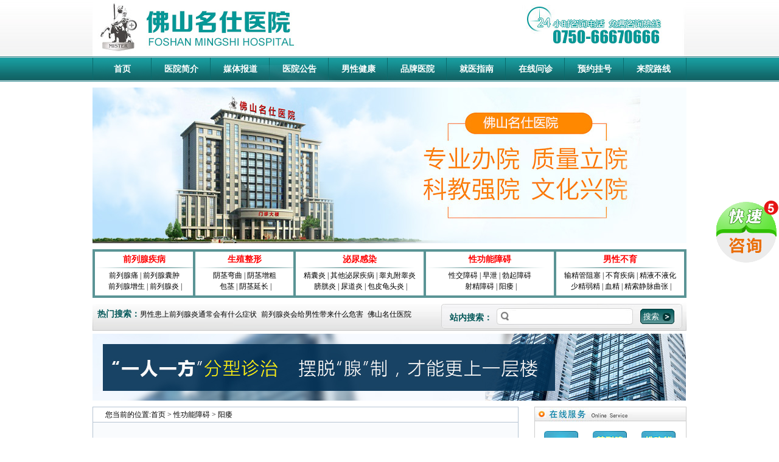

--- FILE ---
content_type: text/html
request_url: http://ms.fsmsyy.cn/yw/3495.html
body_size: 6457
content:
<!DOCTYPE html PUBLIC "-//W3C//DTD XHTML 1.0 Transitional//EN" "http://www.w3.org/TR/xhtml1/DTD/xhtml1-transitional.dtd">
<html xmlns="http://www.w3.org/1999/xhtml">
<head>
<meta http-equiv="Content-Type" content="text/html; charset=utf-8" />
<meta http-equiv="Cache-Control" content="no-transform" />
<link href="http://ms.fsmsyy.cn/static/style/shnk.css" rel="stylesheet" type="text/css" />
<link rel="stylesheet" type="text/css" href="http://ms.fsmsyy.cn/static/style/niftyCorners.css"/>
<script src="//static.zsnkw.net/js/jquery.min.js" type="text/javascript" language="javascript"></script>
<script src="http://ms.fsmsyy.cn/static/js/yqlj.js" type="text/javascript" language="javascript"></script>
    <script>
  	(function() {
		var sUserAgent = navigator.userAgent;
		if (sUserAgent.indexOf('Android') > -1 || sUserAgent.indexOf('iPhone') > -1 || 

sUserAgent.indexOf('iPad') > -1 || sUserAgent.indexOf('iPod') > -1 || sUserAgent.indexOf('Symbian') > -1) {
			location.href = 'http://m.fsmsyy.cn/';
		} else {}
	})();


</script>
<title>导致男性阳痿的原因是哪些-佛山名仕医院</title>
<meta name="keywords" content="导致男性阳痿的原因是哪些" />
<meta name="description" content="　　现在随着生活的慢慢进步，很多人们的生活也跟着慢慢变好，然而人们的身体健康却在慢慢的下降，阳痿对于男性朋友来讲并不陌生，因为在生活中就有很多男性朋友患有该病， 是近年来随着我们的生活不断的变化，患有阳痿的人群越来越多，并且年龄也是越来越年轻，那么是" />
</head>
<body>
<div id="nktop">
  <div class="new-top"><a href="http://ms.fsmsyy.cn/"><img src="http://ms.fsmsyy.cn/static/images/new-02.jpg" width="976" height="93" alt="佛山男科医院,男性专科-佛山名仕医院"  title="佛山名仕医院" /></a></div>
  <div class="new-nav">
	<ul class="clearfix">
	  <li><a href="http://ms.fsmsyy.cn/">首页</a></li>
	  <li><a href="/about/">医院简介</a></li>
	  <li><a href="/meitibaodao/">媒体报道</a></li>
	  <li><a href="/yygg/">医院公告</a></li>
	  <li><a href="/nanxingjiankang/">男性健康</a></li>
	  <li><a href="/pinpaiyiyuan/">品牌医院</a></li>
	  <li><a href="/swt/" target="_blank" rel="nofollow">就医指南</a></li>
	  <li><a href="/swt/" target="_blank" rel="nofollow">在线问诊</a></li>
	 <li><a href="/swt/" target="_blank" rel="nofollow">预约挂号</a></li>
	 <li><a href="/map/">来院路线</a></li>
	</ul>
  </div>
  <div class="myyqlj"><h1>佛山名仕医院</h1>><h2>佛山名仕男科医院</h2>><h3>佛山名仕医院怎么样</h3>><h4>佛山男科医院</h4>><h5>佛山男科专科医院</h5></div><script>yqlj();</script>
  <div class="new-banner"><img src="http://ms.fsmsyy.cn/static/images/new-03.jpg" width="976" height="256" alt="佛山名仕医院科教强院，文化兴院" /></div>
  <div class="jsm-nav02">
    	<dl class="nav02a">
	  <dt><a href="http://ms.fsmsyy.cn/qlxb"  target="_blank">前列腺疾病</a></dt>
	  <dd style="padding-top:3px;">
      <a href="http://ms.fsmsyy.cn/qlxt">前列腺痛</a>|<a href="http://ms.fsmsyy.cn/qlnz">前列腺囊肿</a><br /><a href="http://ms.fsmsyy.cn/qlzs">前列腺增生</a>|<a href="http://ms.fsmsyy.cn/qlxy">前列腺炎</a>|      </dd>
	</dl>
    	<dl class="nav02a">
	  <dt><a href="http://ms.fsmsyy.cn/szzx"  target="_blank">生殖整形</a></dt>
	  <dd style="padding-top:3px;">
      <a href="http://ms.fsmsyy.cn/yjwq">阴茎弯曲</a>|<a href="http://ms.fsmsyy.cn/yjzc">阴茎增粗</a><br /><a href="http://ms.fsmsyy.cn/bpbj">包茎</a>|<a href="http://ms.fsmsyy.cn/yjyc">阴茎延长</a>|      </dd>
	</dl>
    	<dl class="nav02b">
	  <dt><a href="http://ms.fsmsyy.cn/mngr"  target="_blank">泌尿感染</a></dt>
	  <dd style="padding-top:3px;"><a href="http://ms.fsmsyy.cn/jny">精囊炎</a>|<a href="http://ms.fsmsyy.cn/qtmnjb">其他泌尿疾病</a>|<a href="http://ms.fsmsyy.cn/gwfgy">睾丸附睾炎</a><br /><a href="http://ms.fsmsyy.cn/pgy">膀胱炎</a>|<a href="http://ms.fsmsyy.cn/ndy">尿道炎</a>|<a href="http://ms.fsmsyy.cn/gty">包皮龟头炎</a>|</dd>
	</dl>
    	<dl class="nav02b">
	  <dt><a href="http://ms.fsmsyy.cn/xgnza"  target="_blank">性功能障碍</a></dt>
	  <dd style="padding-top:3px;"><a href="http://ms.fsmsyy.cn/bsj">性交障碍</a>|<a href="http://ms.fsmsyy.cn/zx">早泄</a>|<a href="http://ms.fsmsyy.cn/bqza">勃起障碍</a><br /><a href="http://ms.fsmsyy.cn/sjza">射精障碍</a>|<a href="http://ms.fsmsyy.cn/yw">阳痿</a>|</dd>
	</dl>
    	<dl class="nav02b">
	  <dt><a href="http://ms.fsmsyy.cn/nxby"  target="_blank">男性不育</a></dt>
	  <dd style="padding-top:3px;"><a href="http://ms.fsmsyy.cn/sjgzs">输精管阻塞</a>|<a href="http://ms.fsmsyy.cn/by">不育疾病</a>|<a href="http://ms.fsmsyy.cn/jybyh">精液不液化</a><br /><a href="http://ms.fsmsyy.cn/sjrj">少精弱精</a>|<a href="http://ms.fsmsyy.cn/xj">血精</a>|<a href="http://ms.fsmsyy.cn/jsjmqz">精索静脉曲张</a>|</dd>
	</dl>
      </div>
  <div class="myyqlj">佛山名仕医院是一家集医疗、预防、保健、科研于一体的男科医院，佛山名仕男科医院作为佛山男科医院品牌单位，专为广大男性提供高质量医疗服务和温馨的诊疗环境。</div>
<script>yqlj();</script>
  <div class="jsm-seach clearfix">
	<div class="seach-left"> <span>热门搜索：</span><a href="http://ms.fsmsyy.cn/qlxy/4366.html"  target="_blank">男性患上前列腺炎通常会有什么症状</a><a href="http://ms.fsmsyy.cn/qlxy/4365.html"  target="_blank">前列腺炎会给男性带来什么危害</a><a href="http://ms.fsmsyy.cn/">佛山名仕医院</a> </div>
	<div class="seach-right">
	  <form id="search_form" name="search_form" action="/swt" method="post">
		<span>站内搜索：</span>
		<input name="keyword" class="searchtext" id="keyword" type="text" value="" />
		<input name="submit" type="submit" class="searchbutton" value="搜索" />
	  </form>
	</div>
  </div>
</div>
<div class="container">
  <div style="width:975;margin-bottom:10px;"><a href="javascript:void(0)" onClick="openswt();return false;" rel="nofollow" target="_blank"><img src="http://ms.fsmsyy.cn/static/images/1_143123Z4.jpg"/></a></div>
  <div id="sub_left">
	<div class="div_title">您当前的位置:<a href="http://ms.fsmsyy.cn//">首页</a> > <a href="http://ms.fsmsyy.cn/xgnza">性功能障碍</a> > <a href="http://ms.fsmsyy.cn/yw">阳痿</a></div>
	<div class="sub_left_content">
	  <div class="ssub_title">
		<h1 style="font-size:22px; font-weight:bolder; font-family:'microsoft Yahei';">导致男性阳痿的原因是哪些</h1>
	  </div>
	  <div class="ssub_tag">发布时间:2020-10-12 09:26:17   来源:佛山名仕医院  浏览：164次</div>
	  <div class="ssub_neirong"><p>
	　　现在随着生活的慢慢进步，很多人们的生活也跟着慢慢变好，然而人们的身体健康却在慢慢的下降，阳痿对于男性朋友来讲并不陌生，因为在生活中就有很多男性朋友患有该病， 是近年来随着我们的生活不断的变化，患有阳痿的人群越来越多，并且年龄也是越来越年轻，那么是什么原因导致男性患上阳痿的呢?下面<a class='link_keywords' href='http://ms.fsmsyy.cn/'>佛山名仕医院</a>的医生给大家详细解说一下。</p>
<p>
	　　</p>
<center>
	<img alt="" height="240" src="http://ms.fsmsyy.cn/uploads/allimg/201009/09360494B_0.jpg" width="394" /></center>
<p>
	&nbsp;</p>
<p>
	　　1、内分泌病变：</p>
<p>
	　　如糖尿病、垂体机能不全、睾丸损伤或功能低下，甲状腺机能减退、亢进，肾上腺功能不足等内分泌疾病都会导致阳痿发生。</p>
<p>
	　　2、全身性疾病：</p>
<p>
	　　如糖尿病、冠心病等患者，患者会因为神经末梢经常遭受损害，而导致激素分泌受到影响，从而导致阳痿发生。</p>
<p>
	　　3、泌尿生殖器病变：</p>
<p>
	　　如前列腺炎、附睾炎、精索静脉曲张等疾病的发生，就会导致阳痿发生，而在临床上部分中老年患者就是因为前列疾病而导致阳痿发生。</p>
<p>
	　　4、神经系统病变：</p>
<p>
	　　下丘脑垂体肿瘤或其他部位的肿瘤、大脑局部性损害，如局限性癫痫、脑炎、脑出血压迫等，慢性酒精中毒、多性性硬化症等都可以导致阳痿发生。</p>
<p>
	　　佛山名仕温馨提示：以上就是关于导致男性阳痿的原因是哪些进行了讲解，希望对大家有所帮助。温馨提示：我们在生活中 要多了解一些阳痿疾病的知识，这样有助于我们在生活中好的预防阳痿的发生，同时可以及早发现病情而积极就诊治疗，以早日摆脱阳痿的危害。</p>
</div>
	  <div class="ssub_neirong clearfix" style="font-size:12px"><span class="fl">上一篇：<a href="http://ms.fsmsyy.cn/yw/3494.html">男性阳痿早泄的调理方法</a></span> <span class="fr">上一篇：<a href="http://ms.fsmsyy.cn/yw/4347.html">导致男性阳痿的主要原因有哪些</a> </span></div>

	  <div class="blank"></div>
	           <div class="column col1 col_gg col_gg2" style=" padding: 14px 15px 14px 15px;">
        <h2 style=" line-height: 29px; color: #0188b8;">看过本文的人还看过..</h2>
         <ul>
                  <li style="line-height: 26px; border-bottom: 1px #ewebd dashed;"><a href="http://ms.fsmsyy.cn/sj/4360.html"  style=" color: #666;" >有哪些因素会引起男性死精症</a></li>
                  <li style="line-height: 26px; border-bottom: 1px #ewebd dashed;"><a href="http://ms.fsmsyy.cn/sj/4359.html"  style=" color: #666;" >患上死精症的男性需要如何治疗</a></li>
                  <li style="line-height: 26px; border-bottom: 1px #ewebd dashed;"><a href="http://ms.fsmsyy.cn/wj/4349.html"  style=" color: #666;" >患上无精症的男性应该要怎么办</a></li>
                  <li style="line-height: 26px; border-bottom: 1px #ewebd dashed;"><a href="http://ms.fsmsyy.cn/wj/4348.html"  style=" color: #666;" >男性患有的无精症具体情况怎么样</a></li>
                  <li style="line-height: 26px; border-bottom: 1px #ewebd dashed;"><a href="http://ms.fsmsyy.cn/sj/4341.html"  style=" color: #666;" >男性患上死精症可以用什么方法治疗</a></li>
                 </ul>
      </div>
	  	  	  <div class="newsBanner">
	<div class="arr_btn"><img src="http://ms.fsmsyy.cn/static/images/btn01.gif" /><img src="http://ms.fsmsyy.cn/static/images/btn02.gif" /></div>
		<ul>
		 		<li><a href="http://ms.fsmsyy.cn/jsjmqz/4331.html">精索静脉曲张为什么会导致</a></li>
        		<li><a href="http://ms.fsmsyy.cn/sj/4359.html">患上死精症的男性需要如何</a></li>
        		<li><a href="http://ms.fsmsyy.cn/nxby/4326.html">精子畸形了怎么办？怎么医</a></li>
        		<li><a href="http://ms.fsmsyy.cn/wj/4348.html">男性患有的无精症具体情况</a></li>
        		<li><a href="http://ms.fsmsyy.cn/sj/4341.html">男性患上死精症可以用什么</a></li>
        		<li><a href="http://ms.fsmsyy.cn/sj/4325.html">男性得了死精症能否正常怀</a></li>
        		<li><a href="http://ms.fsmsyy.cn/wj/4349.html">患上无精症的男性应该要怎</a></li>
        		<li><a href="http://ms.fsmsyy.cn/sj/4340.html">生活中有哪些因素会引起男</a></li>
        		<li><a href="http://ms.fsmsyy.cn/by/4324.html">如何判断男性精液是否正常</a></li>
        		</ul>
	  </div>
	  <div class="wenxintishi"><span class="more" style="text-decoration:none">温馨提示：</span>为了方便患者及有需要的人更好的了解所患疾病相关信息，佛山名仕医院特别开设医师免费在线询问服务，在线为您解答相关疾病问题，根据病情提供专业治疗方案，并为您的隐私保密。如需帮助，您可以点击 <a href="javascript:void(0)" onClick="openswt();return false;" rel="nofollow"><img src="http://ms.fsmsyy.cn/static/images/ssub4_03.gif" alt="病例分析" width="82" height="25" style="vertical-align:middle" /></a> ，与威信医师在线交流。<br />
	  </div>
	</div>
  </div>
<div id="sub_right">
	<div class="liurighta fr">
	<div class="jsm-zxzx">
	  <div><img src="http://ms.fsmsyy.cn/static/images/rightzxbt.jpg" /></div>
	  <ul class="clearfix">
		<li class="ppzz"><a href="javascript:void(0)" onClick="openswt();return false;" rel="nofollow" ><img src="http://ms.fsmsyy.cn/static/images/rightzx1.jpg" title="点击询问男性医师" /></a></li>
		<li class="ppzz"><a href="javascript:void(0)" onClick="openswt();return false;" rel="nofollow" ><img src="http://ms.fsmsyy.cn/static/images/rightzx2.jpg" title="前列腺疾病，点这里预约" /></a></li>
		<li><a href="javascript:void(0)" onClick="openswt();return false;" rel="nofollow" ><img src="http://ms.fsmsyy.cn/static/images/rightzx3.jpg" title="性功能障碍问题,点击此处询问" /></a></li>
		<li class="ppzz"><a href="javascript:void(0)" onClick="openswt();return false;" rel="nofollow" ><img src="http://ms.fsmsyy.cn/static/images/rightzx4.jpg" title="生殖整形,在这里预约" /></a></li>
		<li class="ppzz"><a href="javascript:void(0)" onClick="openswt();return false;" rel="nofollow" ><img src="http://ms.fsmsyy.cn/static/images/rightzx5.jpg" title="性病询问,点击这里" /></a></li>
		<li><a href="javascript:void(0)" onClick="openswt();return false;" rel="nofollow" ><img src="http://ms.fsmsyy.cn/static/images/rightzx6.jpg" title="男性生殖系统感染,询问医师" /></a></li>
	  </ul>
	  <p><img src="http://ms.fsmsyy.cn/static/images/rightzxdh.jpg" /></p>
	</div>
	<div class="blank"></div>
	<div class="cont_rightone">
	  <h4>热门阳痿文章</h4>
	  <div id="S_Cont_21">
		<ul class="asklist wcn">
          		  <li>.<a href="http://ms.fsmsyy.cn/jsjmqz/4331.html" title="精索静脉曲张为什么会导致男性不育(佛山名仕详细解读！)" target="_blank">精索静脉曲张为什么会导致</a></li>
          		  <li>.<a href="http://ms.fsmsyy.cn/sj/4359.html" title="患上死精症的男性需要如何治疗" target="_blank">患上死精症的男性需要如何</a></li>
          		  <li>.<a href="http://ms.fsmsyy.cn/nxby/4326.html" title="精子畸形了怎么办？怎么医治" target="_blank">精子畸形了怎么办？怎么医</a></li>
          		  <li>.<a href="http://ms.fsmsyy.cn/wj/4348.html" title="男性患有的无精症具体情况怎么样" target="_blank">男性患有的无精症具体情况</a></li>
          		  <li>.<a href="http://ms.fsmsyy.cn/sj/4341.html" title="男性患上死精症可以用什么方法治疗" target="_blank">男性患上死精症可以用什么</a></li>
          		  <li>.<a href="http://ms.fsmsyy.cn/sj/4325.html" title="男性得了死精症能否正常怀孕" target="_blank">男性得了死精症能否正常怀</a></li>
          		  <li>.<a href="http://ms.fsmsyy.cn/wj/4349.html" title="患上无精症的男性应该要怎么办" target="_blank">患上无精症的男性应该要怎</a></li>
          		  <li>.<a href="http://ms.fsmsyy.cn/sj/4340.html" title="生活中有哪些因素会引起男性的死精症" target="_blank">生活中有哪些因素会引起男</a></li>
          		  <li>.<a href="http://ms.fsmsyy.cn/by/4324.html" title="如何判断男性精液是否正常" target="_blank">如何判断男性精液是否正常</a></li>
          		  <li>.<a href="http://ms.fsmsyy.cn/sj/485.html" title="弱精症能不能怀孕?" target="_blank">弱精症能不能怀孕?</a></li>
          		</ul>
	  </div>
	</div>
	<div class="blank"></div>
	<div class="cont_rightone">
	  <h4>新阳痿文章</h4>
	  <div id="S_Cont_21">
		<ul class="asklist wcn">
		  		  <li>.<a href="http://ms.fsmsyy.cn/sj/4340.html" title="生活中有哪些因素会引起男性的死精症" target="_blank">生活中有哪些因素会引起男</a></li>
          		  <li>.<a href="http://ms.fsmsyy.cn/jsjmqz/4331.html" title="精索静脉曲张为什么会导致男性不育(佛山名仕详细解读！)" target="_blank">精索静脉曲张为什么会导致</a></li>
          		  <li>.<a href="http://ms.fsmsyy.cn/nxby/4326.html" title="精子畸形了怎么办？怎么医治" target="_blank">精子畸形了怎么办？怎么医</a></li>
          		  <li>.<a href="http://ms.fsmsyy.cn/sj/4325.html" title="男性得了死精症能否正常怀孕" target="_blank">男性得了死精症能否正常怀</a></li>
          		  <li>.<a href="http://ms.fsmsyy.cn/by/4324.html" title="如何判断男性精液是否正常" target="_blank">如何判断男性精液是否正常</a></li>
          		  <li>.<a href="http://ms.fsmsyy.cn/by/4307.html" title="引起男性经常遗精的原因有哪些" target="_blank">引起男性经常遗精的原因有</a></li>
          		  <li>.<a href="http://ms.fsmsyy.cn/by/4306.html" title="男性遗精是怎么回事" target="_blank">男性遗精是怎么回事</a></li>
          		  <li>.<a href="http://ms.fsmsyy.cn/sj/4268.html" title="精子死精能治好吗" target="_blank">精子死精能治好吗</a></li>
          		  <li>.<a href="http://ms.fsmsyy.cn/sj/4267.html" title="死精症有什么医治方法" target="_blank">死精症有什么医治方法</a></li>
          		  <li>.<a href="http://ms.fsmsyy.cn/wj/4266.html" title="为什么会患上无精症" target="_blank">为什么会患上无精症</a></li>
          		</ul>
	  </div>
	</div>
	<div class="blank"></div>
	<div class="cont_rightone">
	<h4><a href="http://ms.fsmsyy.cn/pinpaiyiyuan">品牌医院</a><a href="http://ms.fsmsyy.cn/pinpaiyiyuan" class="rightmore" >更多>></a></h4>
	  <div class="jsm-blfx clearfix">
		<div class="blfx-left fl"> <img src="http://ms.fsmsyy.cn/static/images/liutu_13.jpg" /> <img s src="http://ms.fsmsyy.cn/static/images/liutu_1333.jpg" /> </div>
		<div class="blfx-you fl">
		  <ul id="binglifenxi" style="margin: 5px 0;">
          		  <li>.<a href="http://ms.fsmsyy.cn/pinpaiyiyuan/2946.html" title="佛山可在线咨询的男科医院" target="_blank">佛山可在线咨询的男科医院</a></li>
          		  <li>.<a href="http://ms.fsmsyy.cn/pinpaiyiyuan/2945.html" title="佛山网上预约的男科医院" target="_blank">佛山网上预约的男科医院</a></li>
          		  <li>.<a href="http://ms.fsmsyy.cn/pinpaiyiyuan/2944.html" title="佛山男科医院哪家专业" target="_blank">佛山男科医院哪家专业</a></li>
          		  <li>.<a href="http://ms.fsmsyy.cn/pinpaiyiyuan/2943.html" title="佛山看男科哪家比较好" target="_blank">佛山看男科哪家比较好</a></li>
          		  <li>.<a href="http://ms.fsmsyy.cn/pinpaiyiyuan/2801.html" title="佛山名仕医院深受信赖" target="_blank">佛山名仕医院深受信赖</a></li>
          		  <li>.<a href="http://ms.fsmsyy.cn/pinpaiyiyuan/2792.html" title="佛山名仕男科医院口碑评价" target="_blank">佛山名仕男科医院口碑评价</a></li>
          		  <li>.<a href="http://ms.fsmsyy.cn/pinpaiyiyuan/2782.html" title="佛山名仕医院评论如何" target="_blank">佛山名仕医院评论如何</a></li>
          		  <li>.<a href="http://ms.fsmsyy.cn/pinpaiyiyuan/2780.html" title="佛山名仕医院看男科比较好" target="_blank">佛山名仕医院看男科比较好</a></li>
          		  <li>.<a href="http://ms.fsmsyy.cn/pinpaiyiyuan/2778.html" title="佛山名仕医院服务如何" target="_blank">佛山名仕医院服务如何</a></li>
          		  <li>.<a href="http://ms.fsmsyy.cn/pinpaiyiyuan/2757.html" title="佛山名仕男科医院正规吗" target="_blank">佛山名仕男科医院正规吗</a></li>
          		  </ul>
		</div>
	  </div>
	</div>
	<div class="blank"></div>
	<script src="http://ms.fsmsyy.cn/static/js/menu.js"></script>
	<div class="blank"></div>
  </div>
</div>
<div class="clear"></div></div>
<div id="footer">
<div class="w980">
<div class="copyright">
<p class="tc ftmenu">
<a href="http://ms.fsmsyy.cn/">首页</a>| <a href="/about/">医院简介</a>| <a href="/meitibaodao/">媒体报道</a>| <a href="/yygg/">医院公告</a>| <a href="/nanxingjiankang/">男性健康</a> | <a href="/pinpaiyiyuan/">品牌医院</a> |<a href="/swt/" rel="nofollow">在线问诊</a> |<a href="/swt/" rel="nofollow">就医指南</a> |<a href="/swt/" rel="nofollow">预约挂号</a></p>
<p class="tc">
<a href="http://ms.fsmsyy.cn/">佛山男科医院</a>都选<a href="http://ms.fsmsyy.cn/">佛山名仕医院</a>，是一所的<a href="http://ms.fsmsyy.cn/">佛山男科专科医院</a>，一家值得放心的男科医院
<br />Copyright 2019-2020 佛山名仕医院版权所有 Corporation,All Rights Reserved <a href="http://www.beian.miit.gov.cn/" rel="nofollow">粤ICP备16011944号</a> <span id="gsh">医疗广告审查证明文号:粤(E)广[2021]10-14-005号</span><br />
  声明：本站图/文均来自于网络收集,仅供病友参考,不作为医疗诊断依据。 询问电话：0757-66670666(7×24小时)  <a href="/sitemap.xml">网站地图</a>
</p>
<!--推送360-->
<script>
(function(){
var src = "https://jspassport.ssl.qhimg.com/11.0.1.js?d182b3f28525f2db83acfaaf6e696dba";
document.write('<script src="' + src + '" id="sozz"><\/script>');
})();
</script>
<!--统计-->
<script>
var _hmt = _hmt || [];
(function() {
  var hm = document.createElement("script");
  hm.src = "https://hm.baidu.com/hm.js?41e900148fa5bc04385999b928d3bdcd";
  var s = document.getElementsByTagName("script")[0]; 
  s.parentNode.insertBefore(hm, s);
})();
</script>

</div>
</div>
</div>
<script>
function openswt(){
	window.open('/swt');
}
</script>
<script type="text/javascript" src="http://www.0757ask.com/static/js/swt.js"></script>
</body>
</html>

--- FILE ---
content_type: text/css
request_url: http://ms.fsmsyy.cn/static/style/shnk.css
body_size: 9460
content:
html, body, div, span, object, iframe,
h1, h2, h3, h4, h5, h6, p, blockquote, pre,
a, abbr, acronym, address, code,
del, dfn, em, img, q, dl, dt, dd, ol, ul, li,
fieldset, form, label, legend { border:none; 
	margin: 0; padding: 0; border: 0; font-weight: inherit; font-style: inherit; font-size: 100%; 
	font-family: inherit; vertical-align: baseline; list-style:none;
}
.clearfix:after  {content: "."; display: block; height: 0; clear: both; visibility: hidden;}
.clearfix        {display: inline-block;}
* html .clearfix,s
* html           {height: 1%;}
.clearfix        {display: block;}
.clear           {border-top:1px solid transparent !important; border-top:0; clear:both; line-height:0; font-size:0;height:0;height:1%;}

.fl{ float:left;}
.fr{ float:right;}


body{font-size:12px;background:url(../images/new-01.jpg) repeat-x;	margin:0;	padding:0; font-family:"����",SimSun;}


a,a:link,a:active{

	color:#000000;

	text-decoration:none;



}



a:hover{



	color:#548A8A;



	text-decoration:underline;



}



.input{



	border:1px solid #C1C1C1;



	width:140px;



	color:#CCCCCC;



	padding-left:5px;



	margin:0 10px;



	height:16px;



	line-height:16px;



}



.clear{



	clear:both;



}



.more {



	font-weight:900;



	color:#338585;



	text-decoration:underline;



}



.more a{



	color:#338585;



	font-weight:normal;



}



ul li{



	background:url(../images/icon.gif) -13px -82px no-repeat;



	list-style-type:none;



	padding-left:10px;



	line-height:18px;



}

/************************************xiugai2008-12-10************/

#nktop{

	width:976px;

	margin:0 auto;

	padding-bottom: 5px;

}


#nktop .nktoptop{

	height:98px;

}

#nktop .nktoptop .nktoplogo{

	width:330px;

	height:50px;

	padding-top:16px;

	float:left;

	padding-left:25px;

	display: inline;

}

#nktop .nktoptop .nktopmenu{

	width:600px;

	float:right;

	padding-top: 16px;

	overflow: hidden;

	display: inline;

}

#nktop .nktoptop .nktopmenu ul{

	float:left;

	background:url(../images/shnktop_06.gif) right center no-repeat; background:
	width: 135px;

	padding-left: 5px;

}

#nktop .nktoptop .nktopmenu ul li{

	width:100%;

	height:28px;

	padding: 0;

	background:none;

}

#nktop .nktoptop .nktopmenu ul li a{

	padding:2px 8px;

	line-height:28px;

}

#nktop .nktoptop .nktopmenu ul li a:hover{

	padding:2px 8px;

	background-color:#ECFFFF;

	text-decoration:none;

	color:#333333;

}

.nk3{

	width:976px;

	margin:0 auto;

	background:url(../images/shnktop_15.gif) right center no-repeat;

	height:221px;

}

.nk3cot{

	background-image:url(../images/shnktop_11.gif);

	background-repeat:no-repeat;

	background-position:left center;

	background-color:#5a9495;

	padding:0 0 0 8px;

	height:221px;

	margin-right:8px;

}

.nk3left{

	width:262px;

	height:201px;

	background:url(../images/shnktop_25.gif) right center no-repeat;

	padding-right:5px;

	float: left;

	display: inline;
	margin-top:10px;

}

.nk3left .nk3leftcot{

	background-image:url(../images/shnktop_18.gif);

	background-repeat:no-repeat;

	background-color:#FFFFFF;

	height:197px;

	padding-left:5px;

	padding-top: 4px;

}

.nk3top{

	background:url(../images/shnktop_14.gif) right no-repeat;

	height:33px;

}

.nk3top a{

	color:#FFFFFF;

	margin:0 8px;

	line-height:33px;

}

.nk3top a:hover{

	color:#FFFFFF;

	line-height:33px;

}

.search {

	width: 203px;

	float: right;

	padding-top: 2px;

}

.search input {
	border: 0;
	width:270px;
	float:left;
    background-color: transparent;

}

.search input.searchtext {
border: 0;
    padding: 4px 5px;
    width: 120px;
	float:left;
}

.search input.searchbutton {
border: 0;
    height: 25px;
    width: 68px;
    cursor: pointer;
    text-indent: -9999px;
	float:right;
}

/* FOR OPERA 8, 9.0 HIDE INPUT TEXT */

html:first-child>body .search input.searchbutton {

     opacity: 0; 

}

.nk3centertitle{

	height:33px;

	padding-left:16px;

	background:url(../images/shnktop_33.gif) bottom no-repeat;

	position: relative;

}

.nk3centertitle ul li{

	width:84px;

	background:url(../images/shnktop_22.gif) center center no-repeat;

	text-align:center;

	height:25px;

	line-height:25px;

	float:left;

	font-size:12px;

	margin-right:15px;

	display:inline;

	font-weight:bold;

	padding:0;

	cursor:pointer;

	

}

.nk3centertitle ul li.tophover{

	background:url(../images/shnktop_20.gif) center center  no-repeat;

	color:#FFFFFF;

}

.nk3centertitle ul li a{
	color:#000000;

}
.nk3centertitle ul li.tophover a{

	color:#000000;

}

.nk3centercot{

	height:148px;

	background:url(../images/shnktop_35.gif) 5px 9px no-repeat;

	padding-top:10px

}
.nk3centercota{

	height:148px;
	padding-top:10px

}

.nk3centercot ul{

	margin-left:22px;

	display:none;

}

.nk3centercot ul li{

	height:25px;

	line-height:25px;

	background:none;

}

.topmore{

	position:absolute;

	top:10px;

	right:10px;

	display:none;

}

div#nifty{

	width:976px;

	background-color:#5a9495;

	height:33px;

	margin:0 auto;



}

.searchkey{

	width:620px; float:left; line-height:33px;

}

/********menu����css��ʼ************************************************************/



#banner{



	margin:0 auto;



}



#banner #search{	



	background-color:#f2f2f2;



	border-bottom:1px solid #D3D3D3;



}



#banner .search_content{



	width:956px;



	margin:0 auto;



	padding-left:20px;



	line-height:23px;



	height:23px;



}



#banner .search_content span{



	margin-left:10px;



}



#banner .search_content span a{



	padding:0 8px;



}



#logorow{



	height:78px;



	margin:8px auto;



	width:976px;



}



#logorow #logo{



	width:199px;



	margin-left:20px;



	float:left;



	display:inline;



}



#logorow #ad1{



	width:690px;



	float:right;



	text-align:right;



}



#menu{



	width:976px;



	height:62px;



	margin:8px auto;



	background:url(../images/index4_cut_15.jpg) no-repeat;



}



#menu .main_menu{



	height:33px;



	text-align:center;



}



#menu .main_menu a{



	margin:0 8px;



	font-size:14px;



	color:#FFFFFF;



	font-weight:bold;



	line-height:33px;



}



#menu .main_menu a:hover{



	color:#FFFF00;



}



#menu .sub_menu{



	height:26px;



	line-height:26px;



	text-align:center;



}



#menu .sub_menu a{



	margin:0 5px;



}







/*****************container*******************************************************/



.container{

	width:976px;

	margin-top: 0px;

	margin-right: auto;

	margin-bottom: auto;

	margin-left: auto;

}



.eyenews_left{



	width:628px;



	float:left;



}



.eyenews_right{



	width:335px;



	float:right;



}



h1{



	/*background:url(../images/icon.gif) -18px -166px no-repeat;*/



	height:22px;



	/*padding-left:15px;*/



	font-weight:bold;



	line-height:22px;



	font-size:14px;
        display:inline;



}



h1 .more{



	margin-left:200px;



}



h1 .more a{



	color:#338585;



	font-weight:normal;



	line-height:24px;



}



	



.eyenews_right .newskuang{



	border:1px solid #ECF0F4;



	border-top:0;



	padding:8px;



	width:317px;



	height:210px;



}



.eyenews_right .newskuang .eyenews_topone{



	height:60px;



	overflow:hidden;



}



.topone_left{



	width:70px;



	float:left;



}



.topone_right{



	width:240px;



	float:right;



}



.topone_right .weightletter{



	font-weight:bold;



	line-height:20px;



}



.topone_left img{



	padding:1px;



	border:1px solid #99CCCC;



	background-color:#A3D6A8;



}



.eyenews_right .newskuang ul li{



	list-style-type:none;



	background:url(../images/icon.gif) -12px -43px no-repeat;



	padding-left:15px;



	line-height:24px;



}



#catnews{



	width:628px;



	background:url(../images/index4_cut_20.gif) repeat-x;



	height:68px;



}



#catnews #catnews_left{



	background:url(../images/index4_cut_19.gif) no-repeat;



	width:9px;



	float:left;



	height:68px;



}



#catnews #catnews_right{



	background:url(../images/index4_cut_22.gif) no-repeat;



	width:9px;



	float:right;



	height:68px;



}



#catnews #catnews_content{



	width:610px;



	float:left;



	text-align:center;



}



#catnews #catnews_content p{



	margin:5px auto;



}



#catnews #catnews_content .newsweight{



	font-size:36px;



	font-weight:bold;



	font-family:"��Բ";



	color:#3F6868;



}



#shnk_jiaodian{



	margin-top:8px;



}



#luanhuan{



	border:1px solid #ECF0F4;



	width:205px;



	height:170px;



	float:left;



}



#jiaodian{



	width:410px;



	float:right;



}



#jiaodian ul li{



	list-style-type:none;



	background:url(../images/icon.gif) -10px -5px no-repeat;



	line-height:24px;



	padding-left:15px;



	width:180px;



	float:left;



}



/****************************�˿���Ϣ��****************/



#eight{



	width:974px;



	border-left:1px solid #B6C4D3;



	border-right:1px solid #B6C4D3;



	margin:10px auto 0 auto;



}



.eight_one{



	width:240px;



	padding-right:2px;



	border-right:1px solid #EEFAFB;



	float:left;



	height:255px;

	

	display:inline;



	margin-bottom:5px;



}



h2{



	height:23px;



	background-color:#EEFAFB;



	border-bottom:1px solid #8CE8E8;



	line-height:24px;



	font-weight:bold;



	background-image:url(../images/icon.gif);



	background-repeat:no-repeat;



	background-position:-2px -123px;



	padding-left:32px;



	font-size:14px;



}



h2 .more{



	margin-left:100px;



}



h3 .more{



	margin-left:100px;



}



h2 .more a{



	color:#338585;



	font-weight:normal;



	line-height:24px;



}



.eight_one .eight_one_top{



	padding:7px;



	padding-bottom:0;



}



.eight_one .eight_one_top .eight_one_top_left{



	width:77px;



	height:87px;



	float:left;



}



.eight_one .eight_one_top .eight_one_top_right{



	width:142px;



	height:87px;



	float:right;



	line-height:17px;



}



.eight_one .eight_one_top .eight_one_top_right .span{ font-size:14px;
	font-weight:bold;
	margin-right:5px;
	line-height:22px;
}



.eight_one_list{



	border-top:1px dashed #C2CEDA;



	padding-top:8px;



	margin-top:8px;



}



.eight_one_list ul li{



	line-height:23px;



}



/****************************************four*****************/



#four{



	width:974px;



	border:1px solid #B6C4D3;



	margin:0 auto;



	height:230px;



}



#four .four_one{



	width:243px;



	float:left;



}



h3{



	height:30px;



	background-color:#EEFAFB;



	line-height:30px;



	font-weight:bold;



	background-image:url(../images/icon.gif);



	background-repeat:no-repeat;



	background-position:-2px -120px;



	padding-left:32px;



	font-size:12px;



}



.experts{



	padding:5px 8px;



}



.experts .experts_left{



	width:65px;



	float:left;



}



.experts .experts_right{



	width:150px;



	float:right;



}



.experts .experts_right span{



	font-weight:bold;



	margin-right:5px;



	line-height:22px;



}



.experts img{



	padding:2px;



	border:1px solid #BBC8D6;



}



.zixun {



	padding:3px 5px;



}



.zixun ul li{



	list-style-type:none;



	line-height:24px;



	background:none;



}



/****************************media*********/



#media{



	height:68px;



	width:700px;



	margin:8px auto;



	background:url(../images/index4_cut_76.gif) no-repeat;



}



#media a{



	width:700px;



	height:68px;



	display:block;



}



/*********************foot******************/



#foot{



	margin:8px auto;



}



.footmenu{



	background-color:#f2f2f2;



	border-bottom:1px solid #D3D3D3;



	height:30px;



	line-height:30px;



	text-align:center;



}



.footmenu a{



	font-size:14px;



	margin:0 10px;



}



#version{



	text-align:center;



	line-height:24px;



}



/*************************sub start************/



#sub_left{



	width:698px;



	float:left;



	border:1px solid #B6C4D3;



	background-color:#F9FBFD;



}



.sub_left{



	border:1px solid #B6C4D3;



	background-color:#F9FBFD;



	width: 692px;



	height:auto;



}



.leftleft_one{



	width:343px;



	border:1px solid #B6C4D3;



	background-color:#F9FBFD;



	float:left;



	margin: 0 4px 4px 0;



}



.leftleft{



	width:698px;



	float:left;



}



#sub_website{



	width:23px;



	float:left;



	height:280px;



	background:url(../images/sub4_modify_cut_03.gif) center top no-repeat;



}



#sub_right{



	width:250px;



	float:right;



}



.div_title{



	background-color:#FFFFFF;



	line-height:24px;



	height:24px;



	border-bottom:1px solid #B6C4D3;



	padding-left:20px;



}

.div_pages{ overflow:hidden; text-align: center; height:30px; line-height:30px; margin:20px 0 10px 450px;} 
.div_pages li{ float:left; height:30px; line-height:30px; padding:0px 5px; font-size:14px; list-style:none;}
.div_pages li a{ font-size:14px;}




.sub_left_content{



	padding:0 10px;



}



.sub_left_content ul li{



	list-style-type:none;



	line-height:30px;



	border-bottom:1px dashed #AFBECE;



	height:30px;



	background:url(../images/icon.gif) 2px -1px no-repeat;



	padding-left:30px;



	font-size:14px;



}



.sub_left_content ul li a{



	font-size:14px;



}



.span_date{



	color:#999999;



	float:right;



	display:block;



	width:90px;



}



.span_tile{



	float:left;



	width:400px;



	display:block;



}



.span_button{



	float:right;



	width:112px;



	display:block;



	height:25px;



	padding-top:2px;



}



.sub_right_kemu{



	background:url(../images/sub4_modify_cut_06.gif) no-repeat;



	height:158px;



	width:125px;



	padding-top:3px;



	padding-left:125px;



	line-height:30px;



}



.sub_right_kemu a{



	font-size:14px;



}



/***************************************ssub start*******************/



.ssub_title{



	font-size:22px;



	font-weight:900;



	text-align:center;

padding-top:30px;


}


.ssub_tag{



	color:#5B6B00;



	text-align:center;



	padding:15px 0px;

border-bottom:1px solid #5B6B00;



}



.wenxintishi{



	border:1px solid #DADADA;



	height:100px;



	width:645px;



	margin:5px auto;



	background-color:#FFFFFF;



	line-height:22px;



	font-size:14px;



	padding:8px;



}



.ssub_neirong{



	line-height:26px;



	font-size:14px;



	padding:8px 15px;



}
.ssub_neirong p{ margin:15px 0px;}

.ssub_neirong a,.ssub_neirong a:link,.ssub_neirong a:visited,.ssub_neirong a:hover{

	font-size:14px;

	color:#007ba5;

}

.ssub_ad{



	width:540px;



	border:1px solid #DADADA;



	background-color:#FFFFFF;



	margin:8px auto;



	padding:5px;



	height:80px;



}



.ssub_ad ul li{



	width:180px;



	float:left;



	font-size:14px;



	list-style-type:none;



	line-height:20px;



	height:20px;



	border:0;



	padding:0;



	background:none;



}



#vote{



	margin:8px auto;



	padding:20px;



	line-height:24px;



}



#vote span{



	font-weight:bold;



}



.font2{



	color:#FF0000;



}



/****************************newsub**********************************/



.gaishu{



	background-color:#F9FBFD;



	width: 100%;



}



h4{



	font-size:12px;



	font-weight:bold;



	padding-left:20px;



	line-height:25px;



	height:25px;



	border-bottom:1px solid #B6C4D3;



}



.gaishu_nr{



	padding:8px;



	background-color:#FFFFFF;



	width:auto;



	height:auto;



}



.gaishu_nr .img{



	width:190px;



	height:170px;



	float:left;



	text-align:center;



}



.gaishu_nr .content{



	float:right;



	width:485px;



	line-height:18px;



}



.gaishu_nr .content ul li{



	padding-left:10px;



	width:150px;



	float:left;



}





.leftleft_one_content{



	padding:8px;



}



.zhuanti_one{



	margin-bottom:8px;



}



#fei li{



	width:320px;



	float:left;



}



h4 span{



	display:block;



}



.h4title{



	width:250px;



	float:left;



}



.h4more{



	width:60px;



	float:right;



}



.h4more a{



	color:#338585;



	font-weight:normal;



}





.home{

	width:64px;

	height:33px;

	float:left;

	background:url(../images/shnktdfgop_18.gif) center center no-repeat;

	text-align: center;

	letter-spacing: 5px;

}



/**************************���µĶ������ׯ�� 20090622********************/

#logo06{

	padding-bottom:5px;

}

.menu06{

	height:61px;

	background:url(../images/shnk_12.jpg) repeat-x;

}

.menu06_left{

	background:url(../images/shnk_08.jpg) no-repeat;

	width:7px;

	float:left;

	height:61px;

}

.menu06_right{

	background:url(../images/shnk_13.gif) no-repeat;

	width:7px;

	height:61px;

	float:right;

}

.menu06 ul{

	display:block;

	width:960px;

	float:left;

}

.menu06 ul li{

	width:108px;

	padding-right:2px;

	background:url(../images/shnk_10.gif) no-repeat right center;

	height:58px;

	text-align:center;

	line-height:25px;

	padding-top:3px;

	overflow:hidden;

	float:left;

}

.menu06 ul li a,.menu06 ul li a:link,.menu06 ul li a:visited{

	color:#FFFFFF;

	font-size:14px;

	font-weight:bold

}

/************����pageҲ�Ĺ��***/

.newsBanner { width:644px; margin: 0 auto; margin-top:15px;}

.newsBanner ul { border-left:#2876af 1px solid; border-top:#2876af 1px solid; width:643px; height:84px;}

.newsBanner ul li { border-right:#2876af 1px solid; border-bottom:#2876af 1px solid; width:205px; height:27px; float:left;

overflow:hidden; background:none; background-color:#efefef;

line-height:27px; padding-left:8px;}

.newsBanner ul li a,.newsBanner ul li a:link,.newsBanner ul li a:visited { color:#222; font-size:12px; font-weight:normal; text-decoration:none}

.newsBanner ul li a:hover { color:#F60; font-size:12px; font-weight:normal; text-decoration:none}

/*********************newright**************2009-08-22**/

.liuright{

	width:250px; }

.cont_rightone{

	border:1px solid #cccccc;

	line-height:24px;

}

.cont_rightone h4{

	background:url(../images/homerighth4.gif) no-repeat;

	height:27px;

	line-height:27px;

	padding-left: 30px;

	border:0;

}

.cont_rightone ul li{

	border-bottom:1px dashed #dedede;



}

.cont_rightone h4 a{

float:left;}

.cont_rightone h4 a.rightmore{

	font-weight:normal;

	float:right;

	padding-right:15px;

}

.cont_rightone img.homezjimg{

	padding:2px;

	background-color:#FFFFFF;

	border:1px solid #dedede;



}.blank{

	height:10px;

	clear:both;

	font-size:10px;

	line-height:10px;

}

.cont_rightone li{

	padding:4px 0;

}

/*******************************/

.liubot{

	width:659px;

	margin:0 auto;

	

}

.liuzjtitle{

	background:url(../images/liutu_24.jpg) no-repeat;

	height:17px;

	text-align:center;

	font-size:14px;

	font-weight:bold;

}

.liuzjcont{

	height:120px;

	border:1px solid #dedede;

	position:relative;

}

p#liuzjleft{

position:absolute;

left:0px;

top:20px;}

p#liuzjright{

	position:absolute;

	right:0;

	top:20px;

}

.liuzjfour{

	left: 27px;

	top: 1px;

	display:block;

	height:105px;

}



.v3{

	width:661px;

	margin:0 auto;

	padding-top:10px;

	border-top:1px dotted #dedede;

}

.v3one{

	width:324px;

	float:left;

	margin:0px 3px;

	display:inline;

}

.liuzjfour li{

	width:205px;

	float:left;

	padding:0;

	margin:0;

}

#twotitle a,#twotitle a:link,#twotitle a:visited{

	width:83px;

	background:url(../images/liutu_03.jpg) no-repeat;

	height:24px;

	text-align:center;

	line-height:24px;

	float:left;

	margin:2px 10px;

	display:inline;

	font-size:14px;

	font-weight:bold;

}

#twotitle{

	height:24px;

	padding-left:10px;

}

#twotitle a:hover{

color:#FFFFFF;

	background:url(../images/liutu_05.jpg) no-repeat;

	text-decoration:none;

}

#twotitle a.twoahover{

	color:#FFFFFF;

	background:url(../images/liutu_05.jpg) no-repeat;

}

.ul2{

	background:url(../images/liutu_10.gif) no-repeat 5px 0px;

	padding-left:35px;

}

.ul2 li{

	line-height:21px;

}





.cont_rightone li {background:none !important; }

.liuzjfour li {background:none !important; }


.asklist, .asklist li {
	list-style-type:none;
	color:#CC0000;
	
}


 .newimg {
	CLEAR: left; FLOAT: left; MARGIN: 20px 20px 20px 0px
}
 .newimg IMG {
	BORDER-RIGHT: #cdcdcd 1px solid; PADDING-RIGHT: 5px; BORDER-TOP: #cdcdcd 1px solid; PADDING-LEFT: 5px; PADDING-BOTTOM: 5px; OVERFLOW: hidden; BORDER-LEFT: #cdcdcd 1px solid; PADDING-TOP: 5px; BORDER-BOTTOM: #cdcdcd 1px solid
}



#flink{ width:974px; border:#9b9b9b 1px solid; margin:0 auto; padding:2px; height:auto; overflow:hidden; zoom:1; margin-top:10px;}
.titBar{ padding-left:20px; background:url(../images/barbg.gif) repeat-x; height:30px; border-bottom:#cdcdcd 1px solid;}
.titBar h2{ width:100px; font-size:14px; cursor:pointer; font-weight:bold; text-align:center; line-height:30px; float:left;}
/*.titBar h2.hover{ border-left:#ccc 1px solid; border-right:#ccc 1px solid; background:url(../images/barbg2.gif) repeat-x; color:#397b12;}
.panter{ padding:10px; height:auto; overflow:hidden; zoom:1;}
.panter ul li { float:left; padding:0px 5px; white-space:nowrap;}
.panter ul li img{ float:left;}*/
.friend { padding:10px 20px; height:auto; overflow:hidden; zoom:1;}
.friend ul li{ float:left; line-height:24px; padding:0 13px 0px 5px; white-space:nowrap; background:none;}

/**/


.nk3centercota p img{ float:left; padding-right:8px;}
.nk3centercota p { line-height:18px; padding:0px 5px;}
.nk3centercota p a{ color:#F00;}
.jsm-nav{ height:44px; background:url(../images/jsmbg01.gif) repeat-x;}
.jsm-nav ul{ padding-left:8px;}
.jsm-nav ul li{ float:left; width:95px; font-size:14px; font-weight:bolder; padding-left:1px; line-height:40px; background:url(../images/jsmbg02.gif) no-repeat 0px 14px; text-align:center; }
.jsm-nav ul li a{ color:#FFF;}
.jsm-nav ul .navn{ background:none;}
.jsm-nav02{ height:76px; background:#5a9495; margin-top:10px; padding-left:4px; padding-top:4px;}
.jsm-nav02 dl{ height:72px; background:#FFF; text-align:center; float:left; display:inline;}
.jsm-nav02 dl span a{ color:#F00;}
.jsm-nav02 dl dt{ height:25px; line-height:25px; font-size:14px; font-weight:bolder;}
.jsm-nav02 dl dt a{ color:#F00;}
.jsm-nav02 dl dd{ line-height:18px; }
.jsm-nav02 dl span{font-size:12px;}
.jsm-nav02 dl dd a{ padding:0px 3px; }
.jsm-nav02 .nav02a{ width:161px;margin-right:4px;}
.jsm-nav02 .nav02a dt{ padding-bottom:2px; background:url(../images/jsmbg03.gif) no-repeat 0px bottom;}
.jsm-nav02 .nav02b{ width:210px;margin-right:4px;}
.jsm-nav02 .nav02b dt{ padding-bottom:2px; background:url(../images/jsmbg04.gif) no-repeat 0px bottom;}
.jsm-nav02 .nav02c{ width:176px;}
.jsm-nav02 .nav02c dt{ padding-bottom:2px; background:url(../images/jsmbg05.gif) no-repeat 0px bottom;}
.jsm-seach{ height:54px; background:url(../images/jsmbg06.gif) no-repeat;}
.jsm-seach .seach-left{ line-height:54px; padding-left:8px; width:565px; float:left;}
.jsm-seach .seach-left span{ font-weight:bolder; font-size:14px; color:#045859;}
.jsm-seach .seach-left a{ padding-right:7px;}
.jsm-seach .seach-right{ float: right; height:54px; position:relative; width:400px; }
.jsm-seach .seach-right span{ font-size:14px; font-weight:bolder; color:#045859;position:absolute;top:24px; left:11px;}
.jsm-seach .seach-right #keyword{ position:absolute; left:120px; top:20px; width:180px; border:0 none; color:#999999; }
.jsm-seach .seach-right .searchbutton{ background:url(../images/jsmbg07.gif) no-repeat; width:56px; height:25px; border:none; text-align:left; text-indent:5px; color:#FFF; position:absolute; left:324px; top:18px; line-height:25px;}

.jsm-ys{ width:976px; margin:0 auto; overflow:hidden; font-size:12px; margin-top:10px;}
.jsm-zjia {  border-left:1px solid #DCDCDC; border-right:1px solid #DCDCDC; border-bottom:1px solid #DCDCDC; padding-bottom:10px; }
#zj-left{ float:left; height:2px; width:17px; padding-left:9px; padding-top:78px; margin-right:12px;}
#zj-mid{ float:left; width:900px; height:192px; overflow:hidden;}
#zj-right{ float:right; height:2px; width:17px; padding-right:9px; padding-top:78px;}
#zj-mid .zjje{ width:295px; height:190px; border:1px solid #DDDDDD; float:left; margin-right:3px;}
#zj-mid .zjje .imgls{ float:left; padding-top:3px; padding-left:3px;}
#zj-mid .zjje dl{ width:160px; float:left; padding-left:13px; padding-top:5px; }
#zj-mid .zjje dl dt{ font-size:14px; font-weight:bolder; color:#2c6465; height:20px; line-height:20px;}
#zj-mid .zjje dl dd{ line-height:18px;}
#zj-mid .zjje dl .zhiz{ color:#F00; line-height:22px;}
#zj-mid .zjje dl .zhiz strong{ padding-left:10px;}
#zj-mid .zjje dl .jianj{ color:#333px; line-height:22px;}
#zj-mid .zjje dl .jianj a{ color:#F00; text-decoration:none;}
.zjje02{ padding-left:10px; padding-top:10px;}
.zjje02 a{ padding-left:15px;}



.tianj{ height:297px; *height:300px}
.tianj .eight_one_list{ height:121px;}
.tianj .jsmzj ul li{ padding:0px; background:none; height:20px; line-height:20px; padding-right:10px; overflow:hidden; float:left;}
.tianj .jsmzj ul li a{ color:#F00;}
.tianj .jsmzj .expce li{ width:90px;}




/*һ������ҳ*/
.liurighta{  width:250px;}
.jsm-main{ width:976px; margin:0 auto; margin-top:10px;}
.jmain-left{ float:left; width:692px;}
.biaot{ height:24px;border:1px solid #B6C4D3; line-height:24px;}
.jmain-left h1{ height:24px; line-height:24px; padding-left:15px;font-size:14px; font-weight:normal;}
.jmain-right{ float:right;}
.biaot2{height:25px;border-left:1px solid #B6C4D3; background:#F9FBFD;border-right:1px solid #B6C4D3;}
.biaot2 h1{ font-size:14px; font-weight:bolder; color:#000; padding-left:15px; }
.jsm-ztbz{ height:213px;  border:1px solid #B6C4D3;}
.bj-pic{ height:160px; width:179px; padding-left:15px; padding-top:7px; float:left;}
.bj-js{ width:480px; padding-left:6px; float:left; padding-top:10px;}
.bj-js p{ height:75px; line-height:18px; overflow:hidden; padding:0px; margin:0px;}
.bj-js p a{ color:#338585;}
.bj-js h4{ width:161px; height:32px; background:url(../images/jsmbg08.gif) no-repeat; font-size:14px; line-height:29px; border:none; padding-left:17px; color:#CC0000; margin:5px 0px;}
.bj-js ul li{ height:24px; line-height:24px; background:url(../images/jsmbg09.gif) no-repeat 0px 10px;}
.bj-js ul{ padding-top:5px;}

.bz-box{ width:340px; height:270px; border-left:1px solid #DDDDDD;  border-right:1px solid #DDDDDD;  border-bottom:1px solid #DDDDDD; margin-top:10px;}
.jsm-bzbt{ height:33px; background:url(../images/jsmbg10.gif) no-repeat; line-height:33px;  font-size:14px!important;}
.jsm-bzbt strong{ font-size:14px; padding-left:30px; }
.jsm-bzbt strong a{ color:#FFF;}
.jsm-bzbt strong a:hover{color:#F00; font-size:14px;}
.jsm-bzbt span{ font-size:14px; padding-right:10px;}
.bz-box dl{ height:105px; padding:0px 10px; overflow:hidden;}
.bz-box dl dt{ font-size:14px; font-weight:bolder; height:30px; line-height:30px; text-align:center; padding-top:5px;}
.bz-box dl dd{ line-height:20px; text-indent:24px;}
.bzzl-pic{ width:97px; height:115px; padding-left:13px;}
.bz-box ul{ padding-left:10px;}
.bz-box ul .chang{ padding-left:37px; background:url(../images/jsmbg11.gif) no-repeat 0px 4px; width:170px; overflow:hidden;}
.bz-box ul li{ background:url(../images/jsmbg12.gif) no-repeat 0px 10px; height:24px; line-height:24px; width:200px; overflow:hidden;}
.qawd dl{ padding:10px; line-height:20px; background:url(../images/jsmbg13.gif) no-repeat bottom center;}
.qawd dl a{ color:#F00;}
.qawd dl span{ color:#F00;}
.jsm-dygw { height:110px; position:relative; }
.jsm-dygw dl{ width:145px; position:absolute; left:100px; }
.jsm-dygw dl dt{ font-weight:bolder;}
.jsm-dygw dl dd{ line-height:18px;}
.jsm-dygw  .dy-pic{position:absolute; left:2px; top:5px;}
.jsm-dygw ul{ background:none; position:absolute; left:100px; top:80px;margin:0px; padding:0px;  }
.jsm-dygw ul li{ background:none; float:left; margin:0px; padding:0px; margin-right:10px; border:none;}
.blfx-left{ width:79px; padding:5px;}
.blfx-left img{ margin-top:8px; }


/*2������ҳ*/
.erjibzy {float:left; width:692px; border:1px solid #B6C4D3;}
.erji01{ height:24px; line-height:24px; border-bottom:1px solid #B6C4D3; text-indent:24px;}
.erji01 a{ padding:0px 5px;}
.erji02{ padding:19px 13px 19px 19px;}
.erji03{ width:652px; height:209px; border:4px solid #5a9495;}
.eeji03a ul{ height:32px; background:url(../images/jsmbg14.gif) no-repeat;}
.eeji03a ul li{ float:left; line-height:31px; width:90px; padding:0px; font-size:14px; font-weight:bolder; background:none;}
.eeji03a ul .ejcd{ width:91px; text-align:inherit;padding-left:7px;}
.eeji03a ul .ejcda{ text-align:center;}
.eeji03b ul { padding-left:15px; padding-top:10px;}
.eeji03b ul li{ float:left; font-size:14px; width:195px; padding-left:15px; height:30px; line-height:30px; overflow:hidden; background:url(../images/jsmbg15.gif) no-repeat 0px 7px;  *height:20px; *line-height:25px; }
.erji04{ margin-top:30px;}
.erji04 dl dt{ height:33px; line-height:33px; background:url(../images/jsmbg16.gif) no-repeat 13px 12px #D7E4E4; }
.erji04 dl dt strong{ padding-left:35px; font-size:14px;} 
.erji04 dl dt strong a{ color:#045859}
.erji04 dl dt span{ padding-right:10px;}
.erji04 dl dd{ padding:10px 5px; text-indent:28px; line-height:25px; }
.cont_rightone .wcn{ padding-left:8px;}
.cont_rightone .wcn li{ width:228px; overflow:hidden; height:24px; line-height:24px;}
.fanye{ margin:30px 0px; text-align:center;}
.fanye ul{ display: inline-block;}
.fanye li{ float:left; padding-left:10px; line-height:24px; list-style:none; background:none;}
.fanye .thisclass a{ color:#F00;}
.fanye span{  border:1px solid #969696; color:#000; margin-right:2px; padding:2px 5px; font-size:14px; float:right;}
.fanye .gong{ margin-left:25px;}


.titBar ul{height:23px;	background-color:#EEFAFB; border-bottom:1px solid #8CE8E8; line-height:24px; font-weight:bold; background-image:url(../images/icon.gif);
background-repeat:no-repeat; background-position:-2px -123px; padding-left:32px; width:190px;}
.titBar ul li { float:left;width:80px; font-size:14px; cursor:pointer; font-weight:bold; text-align:center; line-height:30px; background:none; color:#555; }
#titBar .frhover{ color:#000;}


/*��ͷ��*/
.new-nav{ height:41px; background:url(../images/newnav01.gif) no-repeat;}
.new-nav ul li{ float:left; line-height:41px; font-size:14px; font-weight:bolder; width:97px; text-align:center; background:none; padding:0px; margin:0px;}
.new-nav ul li a{ color:#FFF; text-decoration:none;}
.new-banner{ margin-top:10px;}
#footer {  line-height:22px; margin-top:10px; }
.w980{width:980px;margin:0 auto;}
.footnav{padding:13px 30px;background:url(../images/footline.png) no-repeat bottom;}
.footnav dt{float:left;width:64px; overflow:hidden;border-right:1px dashed #e2e2e2;padding:0 22px;margin-top:7px;text-align:center;line-height:26px;}
.footnav dt strong{font-size:14px;padding:4px 0;display:block;}
.footnav dt a,.footnav dt a:hover{color:#585858;}
.footnav dd{width:273px;height:130px;float:right;background:url(../images/hmbg.gif) no-repeat -135px top;padding-top:20px;}
.footnav dd p.hz{color:#999;padding-left:60px;}
.footnav dd p.jb{padding-left:60px;}
.footnav dd p.gy{padding:3px 10px 0;height:44px;color:#666;}
.footnav dd p.gz{padding-top:8px;}
.ftmenu a{ margin:0 20px;color:#666;}
.tc { text-align:center;}
.ftmenu a:hover{color:#f00;}
.copyright{color:#666;padding:5px 0 20px;}









/*0611 �޸�*/
.erji033{ width:652px;  border:4px solid #156567;}


.erji033 .zso{ width:237px;  background:url(../images/newbga.gif) repeat-y; }
.erji033 .zso h1{ line-height:34px; font-size:16px; color:#FFF; font-weight:bolder; text-align:center; color:#fff; width:237px; height:34px; display:block;}
.erji033 .zso h1 a{ color:#fff;}
.erji033 .zso img{ border:2px solid #FFF; width:230px;}




.erji033 .zso2{ width:415px;}
.erji033 h4{ background:url(../images/jsmbg14aa.gif) no-repeat; height:31px;  line-height:31px; font-size:14px; text-indent:6px; font-weight:bolder; color:#fff; padding:0px;}
.erji033 ul{ padding-left:8px; padding-top:5px;}
.erji033 ul li {    background: url(../images/jsmbg15.gif) no-repeat left center; float: left;    font-size: 14px;  line-height: 33px;  *line-height: 31px;  overflow: hidden;   padding-left: 15px;    width: 175px;	padding-right:10px;}
.erji033 ul li a{ color:#000;}	



/*0614*/
.cont_rightonea h4{ background:url(../images/sbau.jpg) no-repeat 10px center;	height:30px;	line-height:30px;	padding-left: 30px;	border:0;	font-size:14px;}
.cont_rightonea h4 a{ padding:0 5px; color:##007BA5; font-size:14px;}
.cont_rightonea ul li{	border-bottom:1px dashed #dedede;background: none;
	list-style-type:none;padding-left:10px;line-height:30px;}
.cont_rightonea{	border:1px solid #cccccc;	line-height:24px;}


.bk{border:1px solid #e0e0e0;}
.bt0{border-top:0!important;}
.w980{width:980px;margin:0 auto;}
.loction { height:33px; background:url(../images/loction.gif) repeat-x; border-left:1px #d5d5d5 solid; border-right:1px #d5d5d5 solid; padding:0 10px; line-height:33px;}
.loction span { float:right;}
.zxzx{padding:20px;}
.zxzx li{width:459px;float:left;border-bottom:1px dashed #ccc;line-height:30px;font-size:14px;background:url(../images/dian.gif) no-repeat left center;padding-left:10px;}
.hr_a{font-size:1px;line-height:1px;clear:both;overflow:hidden;height:10px}


/*ͼƬ����*/
.blank0{height: 10px;clear: both;overflow: hidden;}

/***   �õ�Ƭ��ʽ
-------------------------------------------------------------- ****/ 
.slider{height: 110px; width: 975px; overflow: hidden; position: relative; margin:0 auto;}
.pic li{height: 110px; padding:0px;}
.onum{width: 100px;position: absolute;bottom: 5px;right:5px;}
.onum span{background:#D3E2F2;color: #86A2B8;cursor: pointer;float: left;font-family: Arial;font-size: 14px;height: 18px;line-height: 18px;margin: 1px;text-align: center;width: 18px;}
.onum .on{background: #39f;color: #FFF;height: 18px;line-height: 18px;width: 18px;}

.listxg{height:59px;background:url(../images/listxgbg.gif) repeat-x;overflow:hidden; margin-top:5px;}
.listxg dt{width:100px;height:59px;float:left;background:url(../images/listxgbg1.png) no-repeat;padding-left:11px;font:14px/58px MicroSoft YaHei;}
.listxg dd{width:855px;float:left;}
.listxg dd span{width:160px;float:left;padding-left:11px;line-height:29px;font-size:14px;color:#008cd1;}
.listxg dd span a,.listxg dd span a:hover{color:#008cd1;}


.jsm-zxzx{ border:1px solid #ccc;padding-bottom:5px;}
.jsm-zxzx ul li{ float:left; background:none; padding:0 0 10px;}
.jsm-zxzx ul{ padding:16px 0px 0px 15px;}
.jsm-zxzx ul .ppzz{ padding-right:24px;}
.jsm-zxzx p{padding:0 0 0 15px;}


.jsm-qhuan{ width:248px; border:1px solid #ccc;}
#S_Menu_21{ width:124px; padding:0px; border-right:1px solid #ccc;}
#S_Menu_22{ width:123px; padding:0px;}
.jsm-qhuan .qhuana li{ float:left; padding:0px; height:26px; line-height:26px; background:url(../images/jsm-qiehbg.jpg) repeat-x; text-indent:28px; border-bottom:1px solid #ccc; font-weight:bolder; color:#757575;}
.jsm-qhuan .qhuana .hover{ background:url(../images/sm-qiehbg3.jpg) no-repeat; border:none; color:#000;}
.jsm-qhuan .wcn{ padding:8px;}
.jsm-qhuan .wcn li{ width:228px; overflow:hidden; height:32px; line-height:32px; border-bottom:1px dashed #dedede; background:url(../images/icon.gif) no-repeat scroll -10px -77px transparent}

--- FILE ---
content_type: application/javascript
request_url: http://ms.fsmsyy.cn/static/js/menu.js
body_size: 766
content:
$(function(){	
		   

	$("#menu > div").hover(
	  function () {
		 var obj= $(this).find(".show_sub");
		 if(obj.is(":hidden")){
			obj.slideDown(300);
		 }
	  },function () {
		 $(this).find(".show_sub").slideUp(300);
	  }
	); 

	$("#top_fav ul li:eq(2)").hover(
	  function () {
        $("#shopping_car").show();
	  },function () {
        $("#shopping_car").hide();
	  }
	); 
	$("#shopping_car").hover(
	  function () {
        $(this).show();
	  },function () {
        $(this).hide();
	  }
	); 
	
	
});

function ShowSub(id_num,num){ 
	for(var i = 0;i <= 17;i++){
		if(GetObj("S_Menu_" + id_num + i)){GetObj("S_Menu_" + id_num + i).className = '';}
		if(GetObj("S_Cont_" + id_num + i)){GetObj("S_Cont_" + id_num + i).style.display = 'none';}
	}
	if(GetObj("S_Menu_" + id_num + num)){GetObj("S_Menu_" + id_num + num).className = 'hover';}
	if(GetObj("S_Cont_" + id_num + num)){GetObj("S_Cont_" + id_num + num).style.display = 'block';}
}
function GetObj(objName){
	if(document.getElementById){
		return eval('document.getElementById("' + objName + '")');
	}else{
		return eval('document.all.' + objName);
	}
}



$(function(){
        var $this = $(".scrolltext");
		var scrollTimer;
		$this.hover(function(){
			  clearInterval(scrollTimer);
		 },function(){
		   scrollTimer = setInterval(function(){
						 scrollNews( $this );
					}, 2000 );
		}).trigger("mouseleave");
});
function scrollNews(obj){
   var $self = obj.find(".scrollcon"); 
   var lineHeight = $self.find("li:first").height(); //��ȡ�и�
   $self.animate({ "marginTop" : -lineHeight +"px" }, 600 , function(){
         $self.css({marginTop:0}).find("li:first").appendTo($self); //appendTo��ֱ���ƶ�Ԫ��
   })
}




--- FILE ---
content_type: application/javascript
request_url: http://www.0757ask.com/static/js/swt.js
body_size: 6762
content:

if (typeof jQuery == 'undefined') {//判断网站是否引用jq
 document.write('<script charset="utf-8" src="/static/js/jquery-1.7.2.min.js"></script>');
}

document.writeln("<style>");
document.writeln(".leftfloat{ position:fixed; top:50%;margin-top:-190px; left:0px;z-index:9999;}");
document.writeln(".qqfloat{ position:fixed; bottom:0px; right:0px;z-index:9999999;}");
document.writeln(".floatleft{ position:fixed; left:-200px; top:50%;margin-top:-225px;z-index:9999999;}");
document.writeln("#closefloatleft{ position:absolute; right:0px; top:0px; width:20px; height:20px; display:block;z-index:9999999;}");
document.writeln("#LRfloater1{ display:none;}");
document.writeln(".cf:before, .cf:after { display: table; content: \"\" }.cf:after { clear: both }.cf { zoom: 1 }.float_container { box-sizing:border-box; border: 5px solid #107297; z-index: 1000; display: none; position: fixed; width:440px; left: 50%; bottom: 25%; margin: 0 auto auto -250px; background-image: -moz-linear-gradient(#fffcf7, #fff7e1); background-image: -webkit-linear-gradient(#fffcf7, #fff7e1); background-image: -o-linear-gradient(#fffcf7, #fff7e1); background-image: linear-gradient(#fffcf7, #fff7e1); filter: progid:DXImageTransform.Microsoft.Gradient(startColorStr=\'#fffcf7\',endColorStr=\'#fff7e1\',gradientType=\'0\'); font-size: 14px;}.float_container .ntitle { position:relative; z-index: 1002; background:#107297; font-size: 20px;  font-weight:500;  font-family: \"微软雅黑\"; height:40px;padding-top:7px;color: #fff; text-align: center; letter-spacing: 1px; }.float_container .ntitle .icon_swt{ position: absolute; z-index: 1003; left: 5px; top: -5px; }.float_container .close_swt{display:block;position: absolute; cursor:pointer; z-index: 1003; right: 3px; top: 2px;  width:30px; height:30px;}.float_container dl { display: none; transiton: all .3s linear 0s; margin: 0; padding: 0; }.float_container dt { display: inline-block; width: 10%; float: left; margin: 24px 0 0 8px; text-align: center }.float_container dt img { max-width: 100%; border: 0; vertical-align: middle; -ms-interpolation-mode: bicubic }.float_container dd { margin: 0; display: inline-block; position: relative; width: 83%; float: left; margin-top: 5px; }.float_container .time1 {font-family: \"微软雅黑\"; font-size: 12px; line-height: 1.6; color: #6c6761; width: 95%; margin: 4% 0 0 5%; height: 1.6em; }.float_container .y_box { font-family: \"微软雅黑\"; background-color: #c6e5fa; color: #000; position: relative; margin-left: 5%; padding: 5px 10px 3px 10px; line-height: 20px; border: 1px solid #7ebbe4; border-top-color: #b2daf0; border-radius: 12px; box-shadow: 0 3px 0 #3ea0dd, inset 0 1px 1px #fff; background-image: -moz-linear-gradient(#c6e5fa, #a6d7f7); background-image: -webkit-linear-gradient(#c6e5fa, #a6d7f7); background-image: -o-linear-gradient(#c6e5fa, #a6d7f7); background-image: linear-gradient(#c6e5fa, #a6d7f7); filter: progid:DXImageTransform.Microsoft.Gradient(startColorStr=\'#c6e5fa\',endColorStr=\'#a6d7f7\',gradientType=\'0\');letter-spacing: 0px; }.float_container .y_box span { color: #de0000; }.float_container .y_box img { width: 22px; vertical-align: bottom; }.float_container .y_box:before, .float_container .y_box:after { position: absolute; content: \"\" }.float_container .y_box:before { width: 18px; height: 13px; top: -1px; left: -9px; background: url(http://www.0757ask.com/static/images/arrow.png) 0 0 no-repeat; background-size: 18px; }.float_container .y_box:after { width: 40px; height: 26px; bottom: -4px; right: -7px; background: url(http://www.0757ask.com/static/images/wave.png) 0 0 no-repeat; background-size: 40px; }.float_container .sbtn { margin-top: 30px; padding: 10px 0; padding-left:9%; border-top: 1px solid #c7c7c0; border-bottom: 1px solid #979185; background-color: #eaebed; }.float_container .sbtn a { font-family: \"微软雅黑\"; display: inline-block; width: 39%; height: 2em; float: left; margin: 0 3%;  border-radius: 10px; background-color: #fdeecf; box-shadow: 0 2px 2px #d1d1d3; font-size: 16px; color: #773c04;border: 1px solid #bf9b67; line-height: 2; text-align: center; text-decoration: none; transition: all .3s linear 0s;position:relative;  }.float_container .sbtn a:hover { border-color: #959490; background-color: #f7f7f7;}.float_container .messagenum{display:block;position:absolute;top:-10px;right:16px;font-size:12px;text-align:center; line-height:20px;  border-radius:10px; -webkit-border-radius:10px;width:20px;height:20px;background:#FF0000; color:#FFFFFF}.lighter{display:none!important}@media screen and (max-width: 320px) {.float_container .ntitle { font-size: 18px; background-size: 29px }.float_container dd { width: 73% }.float_container .y_box { font-size: 13px }.float_container .sbtn a {border-radius: 10px; font-size: 15px;}}</style>");

//document.writeln("<div class=\'leftfloat\'><a href=\'/swt\'><img src=\'http://www.0757ask.com/static/images/w_right.gif\' /></a></div>");

var LR_next_invite_seconds = 10; //20秒后再次显示自动邀请
var LrinviteTimeout = 1;   //3秒后第一次自动弹出
var LiveAutoInvite0='您好，来自%IP%的朋友';
var LiveAutoInvite1='来自首页的对话';
var LiveAutoInvite2='欢迎访问佛山名仕医院网站，男科问题可以在点击接受咨询医院医生</b>';

function update_swt_wee() {
	var e = document.getElementById("LRdiv0");
    var o = document.getElementById("LRdiv1");
	
	if (o) {
		if (o.innerHTML.indexOf("footTool") == -1) {
			o.innerHTML = '<div class="float_container cf" id="footTool" style="display: none;"><div class="ntitle"><img class="icon_swt" src="http://www.0757ask.com/static/images/logoswt.png">佛山名仕医院在线咨询中心<img class="close_swt" src="http://www.0757ask.com/static/images/swt_gb.gif" width="30" height="30" onclick="LR_RefuseChat();hideinvite();return false;" ntitle="关闭"></div><dl class="cf" id="tools2" style="display: block; height:90px;"><dt><img src="http://www.0757ask.com/static/images/doc.jpg"></dt><dd><div class="time1" id="now1">15:16:26</div><a style="text-decoration: none;" onclick="openswt();return false;" href="javascript:void(0);"><div class="y_box"><img alt="smile" src="http://www.0757ask.com/static/images/smile.gif"> 您好，我是佛山名仕医院在线咨询医生，请问有什么可以帮到您吗？</div></a></dd></dl><dl class="cf" id="tools3" style="height: 90px; display: block;"><dt><img src="http://www.0757ask.com/static/images/doc.jpg"></dt><dd><div class="time1" id="now2">15:16:28</div><a style="text-decoration: none;" onclick="openswt();return false;" href="javascript:void(0)"><div class="y_box">我们有着多年的在线问诊经验，能根据您的症状描述给您更专业的解答！</div></a></dd></dl><div class="sbtn cf"><a onclick="openswt();return false;" href="javascript:void(0);">在线咨询</a><a onclick="openswt();return false;" href="javascript:void(0);" class="a-jg">立即回复<span class="messagenum" id="messagenum">1</span></a></div></div>';
			
		  dh();	//20170322暂时屏蔽
		}
		
	}
}

function showswt(){
	$("#LRdiv1").css("display","block");	
}
function hideswt(){
	$("#LRdiv1").css("display","none");	
}
function hideinvite(){
	hideswt();
	setTimeout("showswt()",LR_next_invite_seconds*1000);	
}
//setInterval("update_swt_wee()", 100);
//setTimeout("showswt()",LrinviteTimeout*1000);

document.writeln("<script language=\"javascript\" src=\"https://rgdk16.kuaishang.cn/bs/ks.j?cI=752338&fI=123106\"></script>");


$(document).ready(function(){

function intnum(){
	var mydate = new Date();
	var h=mydate.getHours();
	var m=mydate.getMinutes();
	if(0<m & m<21){var zxnum=h*20+14;var yynum=h*4+1;}
	else if(20<m & m<31){var zxnum=h*20+22;var yynum=h*4+2;}
	else if(30<m & m<41){var zxnum=h*20+36;var yynum=h*4+3;}
	else if(40<m & m<51){var zxnum=h*20+45;var yynum=h*4+4;}
	else if(50<m & m<59){var zxnum=h*20+56;var yynum=h*4+5;}
	else{var zxnum=h*20+62;var yynum=h*4+6;}	
	$('#zxnum').html(zxnum);
	$('#yynum').html(yynum);	
}

function showa(){
		var obj =  $('.red_num,.messagenum');
			if(obj.hasClass('lighter')){
				obj.removeClass('lighter');
			}else{
				obj.addClass('lighter');
			}
}
setInterval(showa,500);
intnum();
setInterval(intnum,100000);

$('#showwx').click(function () {
        $('#luck').fadeIn('fast', function () {
        $('.wxbox').animate({ 'bottom': '200px' }, 500);
       });
});

$('#closewx').click(function () {
        $('.wxbox').animate({ 'bottom': '-500px' }, 500, function () {
        $('#luck').fadeOut('fast');
        });
});
$("#gotop").click(function(){
  h=0;
  var speed=200;      
  $('body,html').animate({scrollTop: h}, speed);      
  return false;
});
$("#closefloatleft").click(function(){     
  $('.floatleft').hide();      
});

$('#lovexin').css('display','block');
shake();
repeat = setInterval(shake,10000);//这里repeat是全局，在hideLovexin1函数中清空

}); 

function hideLovexin1()  
{   
	$('#lovexin').css('display','none');
	window.setTimeout("show_doudong()",40000);
	//clearInterval(repeat);
}	
function show_doudong(){
$('#lovexin').css('display','block');	
}
/* 窗口抖动 */ 
function shake(){ 
	var a=['bottom','right'],b=0;
	var u=setInterval(function(){
		$('#lovexin').css( a[b%2] , (b++)%4<2?0:4 );
		if(b>17){
			clearInterval(u);
			b=0;
		}
	 },30)
}

function GetRandomNum(Min,Max)
{   
var Range = Max - Min;   
var Rand = Math.random();   
return(Min + Math.round(Rand * Range));   
}

function openwin(url) {  
    var a = document.createElement("a");  
    a.setAttribute("href", url);  
    a.setAttribute("target", "_blank");  
    a.setAttribute("id", "camnpr");  
    document.body.appendChild(a);  
    a.click();  
} 

function openswt(){  
     window.open("https://rgdk16.kuaishang.cn/bs/im.htm?cas=119766___752338&fi=123106&ism=1");	
}





var t=8;
//setTimeout("openswt2()",t*1000);
//setTimeout("openqq()",100);

$(window).scroll(function(){
	var _top = $(window).scrollTop();
	if(_top>300){
	    $('.floatleft').animate({'left': '0px'},80); 
		$('.floatright').animate({'right': '0px'},80); 
	}else{
	    $('.floatleft').animate({ 'left': '-200px' },80);
		$('.floatright').animate({ 'right': '-100px' },80);
		
	}
});

function hideinvite(){
$("#footTool").slideUp();
setTimeout("dh()",LR_next_invite_seconds*1000);
}
function dh(){
	
	window.setTimeout(function(){
		var d = new Date();
		var h = d.getHours();
		var i = d.getMinutes();
		var s = d.getSeconds();
		i < 10 ? i = "0"+i : i;
		s < 10 ? s = "0"+s : s;
		$("#now1").html(h+":"+i+":"+s);
		$("#tools3").hide();
		$("#footTool").hide().slideDown();	
		$("#messagenum").html(1);
	}, 100);/*第一个出现的时间*/
	window.setTimeout(function(){
		var d = new Date();
		var h = d.getHours();
		var i = d.getMinutes();
		var s = d.getSeconds();
		i < 10 ? i = "0"+i : i;
		s < 10 ? s = "0"+s : s;
		$("#tools3").slideDown();
		$("#now2").html(h+":"+i+":"+s);		
		$("#messagenum").html(2);
	}, 4000);/*第二个出现的时间*/
	
}

document.writeln("<script language=\'javascript\' src=\'http://dht.zooszyservice.com/JS/LsJS.aspx?siteid=DHT27772615&lng=cn\'></script>");
function zoosUrl(url, data) {
    if (typeof (openZoosUrl_UserDefine) == 'function') {
        if (openZoosUrl_UserDefine(url, data)) return;
    };
    if (typeof (LR_istate) != 'undefined') {
        LR_istate = 3;
    }
    var lr_url1 = url;
    if (typeof (LR_opentimeout) != 'undefined' && typeof (LR_next_invite_seconds) != 'undefined') LR_next_invite_seconds = 999999;
    if (url == 'sendnote') {
        url = LR_sysurl + 'LR/Chatwin2.aspx?siteid=' + LR_websiteid + '&cid=' + LR_cid + '&sid=' + LR_sid + '&lng=' + LR_lng + '&p=syhz-' + escape(location.href) + lr_refer5238();
    } else {
        url = ((LR_userurl0 && typeof (LR_userurl) != 'undefined') ? LR_userurl : (LR_sysurl + 'LR/' + LR_chaturl)) + '?id=' + LR_websiteid + '&cid=' + LR_cid + '&lng=' + LR_lng + '&sid=' + LR_sid + '&p=syhz-' + escape(location.href) + lr_refer5238();
    }
    if (LR_ssl && url.charAt(4) == ':') url = url.substring(0, 4) + 's' + url.substring(4, url.length);
    if (!data) {
        if (typeof (LR_explain) != 'undefined' && LR_explain != '') {
            url += '&e=' + escape(escape(LR_explain));
        } else if (typeof (LiveAutoInvite1) != 'undefined') {
            url += '&e=' + escape(escape(LiveAutoInvite1));
        }
    }
    if (typeof (LR_username) != 'undefined') {
        url += '&un=' + escape(LR_username);
    }
    if (typeof (LR_userdata) != 'undefined') {
        url += '&ud=' + escape(LR_userdata);
    }
    if (typeof (LR_ucd) != 'undefined') {
        url += '&ucd=' + escape(LR_ucd);
    }

    if (LR_getCookie('_lr_show_again') == "1") {
        url += '&_lrsaf=' + escape(LR_getCookie('_lr_show_again'));
    }

    url += '&msg=' + escape(LR_msg);
    if (data) url += data;
    url += '&d=' + new Date().getTime();
    if (typeof (LR_imgint) != 'undefined') url += '&imgint=' + LR_imgint;
    if (lr_url1 == 'fchatwin') {
        LR_ClientEnd = 0;
        window.location = url + '&f=1';
        return;
    }
    if (LR_sidexists != 2 && LiveReceptionCode_isonline && lr_url1 != 'bchatwin' && typeof (LR_pm003) != 'undefined' && LR_pm003 == 1 && !LR_pm010) {
        LR_HideInvite();
        LR_istate = 1;
        LR_showminiDiv();
        lrminiMax();
        return;
    }
    LR_ClientEnd = 0;
    window.location = url;
}

function goswt() {
     window.open("https://rgdk16.kuaishang.cn/bs/im.htm?cas=119766___752338&fi=123106&ism=1");	
	
}




  

 /**样式--开始**/
document.write('<style type=\"text/css\">'
+ 'img { border: none; }'
+ '.swt_hide{position:absolute; top:0px; display:block; width:20px; height:20px; cursor:pointer; background:#027e82 url(http://www.0757ask.com/static/images/close.gif) no-repeat center center;}'
+ '#leftswt_hide{right:0px;}'
+ '#rightswt_hide{left:0px;}'
+ '#middleswt_hide{background:none; width:40px; height:40px; right:2px;}'
+ '#middleswt_hide2{position:absolute; top:auto; right:16px; top:94px; display:block; width:24px; height:24px; }'

+ '.siderswt{display: none; top:110px; _top:expression(this.offsetParent.scrollTop+110);}'
+ '.swt_fixed{display:block; position:fixed; _position:absolute; z-index:99998;}'

+ '#leftswt{left:0px; width:80px;  height:404px; background: url(http://www.0757ask.com/static/images/left.gif) no-repeat 0 0;}'
+ '#leftswt_a{position:absolute; display:block; bottom:0; left:0px;}'
+ '#leftswt_a a{width:80px; height:404px; margin-top:3px;display:block;}'

+ '#rightswt{right:0px; width:135px; height:463px;background: url(http://www.0757ask.com/static/images/right.gif) no-repeat 0 0;}'
+ '#rightswt_a{ width:100%; height:100%; display:block; }'


+ '#middleswt{display: none; width:452px;height:332px; margin-bottom: -140px; margin-right: -236px; position:fixed; bottom:50%; right:50%; _position:absolute;_top:expression(this.offsetParent.scrollTop+200); z-index:99999;background: url(http://www.0757ask.com/static/images/01.gif) no-repeat 0 0; }'
+ '#middleswt_a{width:100%; height:100%; display:block;}'

+ '</style>'); /**样式--结束**/




//引用效果js
/*左侧商务通*/
var leftswt_day = '<div id="leftswt" class="siderswt">'
+ '   <div id="leftswt_a" >'
+ '     <a  href="javascript:void(0);" onclick="goswt()" title="预约" /></a>'
+ '   </div>'
+ '  <div id="leftswt_hide" class="swt_hide"></div>'
+ '</div>';

/**
**右侧商务通-白天链接swt,夜间ask
**/
var rightswt_day = '<div id="rightswt" class="siderswt"> '
+ '  <a id="rightswt_a" href="javascript:void(0);" onclick="goswt()"  title="在线咨询"></a> '
+ '  <div id="rightswt_hide" class="swt_hide"></div> '
+ '</div> ';

/*中间弹窗*/
var middleswt_day = '<div id="middleswt">'
+ '<a id="middleswt_a" href="javascript:void(0);" onclick="goswt()" title="在线咨询"></a>'
+ '<div id="middleswt_hide" class="swt_hide"></div>'
+ '</div>';



//document.write(leftswt_day);
    document.write(rightswt_day);
    document.write(middleswt_day);
 

/*动画效果*/
$(function () {
    $("#leftswt_hide,#rightswt_hide,#middleswt_hide2").click(function () {
        $(this).parent().hide();
    });
    /**中间弹框第一次弹出时间**/
    $("#middleswt").delay(6000).fadeIn(300);
    $("#middleswt_hide").click(function () {
        $(this).parent("#middleswt").animate({ 'width': '0', 'height': '0', 'right': '0px', 'bottom': '0px', 'margin-right': '0px', 'margin-bottom': '0px' }, 1000);
        $(this).parent("#middleswt").fadeOut(1000).delay(32000).animate({ 'width': '506px', 'height': '332px', 'right': '50%', 'bottom': '50%', 'margin-right': '-253px', 'margin-bottom': '-140px' }, 1000);
        
        /**animate占用了2秒 所以是 32000-2000=30000,30秒**/
    });
    /**左右滚动弹窗**/
    $(window).scroll(function () {
        var e;
        return e = $(window).scrollTop(),
        e >= 100 ? $(".siderswt").addClass("swt_fixed") : $(".siderswt").removeClass("swt_fixed");
    });


});



document.writeln("<style type=\'text/css\'>");
document.writeln("#k_s_ol_floatWin, #k_s_ol_inviteWin, #k_s_ol_chatWinSm{ display:none !important;}");
document.writeln("</style>");


document.writeln("<style type=\'text/css\'>");
document.writeln("#LRdiv2, #leftswt, #rightswt, #middleswt{ display:none !important;}");
document.writeln("</style>");
 

document.writeln('<div style="position: fixed; bottom:40%; right:1px;  z-index:99991;"><a href="javascript:void(0);" onclick="goswt();"><img style="width:100%;" src="http://www.0757ask.com/static/images/rightswt2.gif"></a></div>');



document.writeln("<style type=\'text/css\'>");
document.writeln("*{ margin:0; padding:0; list-style:none; }");
document.writeln(".B_bottom{background:#3a3a3a; position:fixed; _position:absolute; bottom:0px; width:100%; height:60px; z-index:2147483647;}");
document.writeln(".B_bottom ul{width:1000px; margin:0 auto; height:60px; }");
document.writeln(".B_bottom ul li{ float:left; height:60px; width:550px; }");
document.writeln(".B_bottom ul li a{ display:block; }");
document.writeln(".B_bottom ul .li1 img{ float:left; }");
document.writeln(".B_bottom ul .li1 b{float:left; line-height:60px; color:#fff; font-size:24px; }");
document.writeln(".B_bottom ul .li3 a{ width:120px; margin:0 auto;   height:36px; background:url(http://www.0757ask.com/static/images/dh.png) no-repeat 0 top; }");
document.writeln(".B_bottom ul .li3 a:hover{ background:url(http://www.0757ask.com/static/images/dh.png) no-repeat 0 bottom}");
document.writeln(".B_bottom ul .li4 a{  width:120px; margin:0 auto;  height:36px; background:url(http://www.0757ask.com/static/images/qq.png) no-repeat 0 top;  }");
document.writeln(".B_bottom ul .li4 a:hover{ background:url(http://www.0757ask.com/static/images/qq.png) no-repeat 0 bottom}");
document.writeln(".B_bottom ul .li5 a{ width:120px; margin:0 auto;  height:36px; background:url(http://www.0757ask.com/static/images/wx2.png) no-repeat 0 top;  }");
document.writeln(".B_bottom ul .li5 a:hover{ background:url(http://www.0757ask.com/static/images/wx2.png) no-repeat 0 bottom}");
document.writeln(".B_bottom ul .li2, .B_bottom ul .li3, .B_bottom ul .li4,.B_bottom ul .li5{ width:150px;  padding-top:12px; height:36px;  text-align:center; }");
document.writeln("</style>");
//document.writeln("<div class=\'B_bottom\'>");
//document.writeln("  <ul>");
//document.writeln("    <li class=\'li1\'><a href=\'/\'><img src=\'http://www.0757ask.com/static/images/logo.png\'><b>佛山名仕男科医院</b></a></li>");
//document.writeln("    <li class=\'li2\'><a href=\'javascript:void(0)\' onclick=\'goswt();\'><img src=\'http://www.0757ask.com/static/images/gif.gif\'></a></li>");
//document.writeln("    <li class=\'li3\'><a href=\'javascript:void(0)\' onclick=\'goswt();\'> </a></li>");
//document.writeln("    <li class=\'li5\'><a href=\'javascript:void(0)\' onclick=\'goswt();\'></a></ul></li>");
//document.writeln("  </ul>");
//document.writeln("</div>");